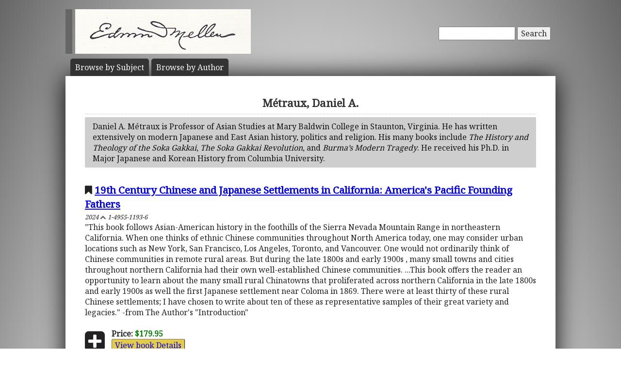

--- FILE ---
content_type: text/html; charset=UTF-8
request_url: https://mellenpress.com/author/daniel-a-metraux/6483/
body_size: 5455
content:
<!doctype html>
<html class="no-js" lang="">
    <head>
        <meta charset="utf-8">
        <meta http-equiv="x-ua-compatible" content="ie=edge">
        <title>Academic Author: Métraux, Daniel A.</title>
        <meta name="description" content="Listing of scholarly books academically published by Métraux, Daniel A..">
		<meta name="viewport" content="width=device-width, initial-scale=1">
        <meta name="author" content="WebTYs.com">
        <link rel="apple-touch-icon" href="apple-touch-icon.png">
		<link rel="stylesheet" href="https://fonts.googleapis.com/css?family=Noto+Serif">
		<link rel="stylesheet" href="/css/font-awesome.min.css">
		<link rel="stylesheet" href="/css/colorbox.css">
		<link rel="stylesheet" href="/css/forms.css">
        <link rel="stylesheet" href="/css/normalize.css">
        <link rel="stylesheet" href="/css/grid.css">
        <link rel="stylesheet" href="/css/main.css">
        <link rel="stylesheet" href="/css/helper.css">
		<link rel="stylesheet" href="/css/print.css" media="print">
		<!--[if IE]>
		<link rel="stylesheet" href="/css/ie.css" type="text/css" />
		<![endif]-->
        <script src="/js/vendor/modernizr-2.8.3.min.js"></script>
        <script src="/js/wyzz.js"></script>
    </head>
    <body>
        <!--[if lt IE 8]>
            <p class="browserupgrade">You are using an <strong>outdated</strong> browser. Please <a href="http://browsehappy.com/">upgrade your browser</a> to improve your experience.
        <![endif]-->

		<center>
		<div id="wrapper">
			<div id="nav" style="position: relative;">
				<div id="google" style="float: right; margin-top: 55px; text-align: right;">
										<form method="post" action="/search/">
						<input type="text"   name="q" size="20" maxlength="255" value="" style="width: 150px;" id="sbox" /> <button><span class="hide-hl">Search</span><span class="hl-show h-show"><i class="fa fa-search"></i></span></button>
						<input type="hidden" name="sitesearch" value="mellenpress.com" />
					</form>
					
				</div>
				<a href="/"><img src="/img/mellenxpbw.png" id="logo" alt="The Edwin Mellen Press" style="margin-left: -10px;" ></a>
				
									
				<ul id="globalnav" class="sf-menu" style="margin-top: 10px;">
					<!--
					<li class="current">
						<a href="/new-titles/"><span class="hide-hl">Browse </span>Prize Winners</a>
					</li>
					-->
					<li>
						<a class="sf-with-ul" href="/published-subjects/"><span class="hide-hl">Browse by  </span>Subject<span class="hl-show h-show">s</span></a>
					</li>
					<li>
						<a class="sf-with-ul" href="/academic-authors/"><span class="hide-hl">Browse by  </span>Author<span class="hl-show h-show">s</span></a>
					</li>
				</ul>
								</div>
			<div id="body">
				<h1>Métraux, Daniel A.</h1><div class="box black">Daniel A. Métraux is Professor of Asian Studies at Mary Baldwin College in Staunton, Virginia. He has written extensively on modern Japanese and East Asian history, politics and religion. His many books include <i>The History and Theology of the Soka Gakkai</i>, <i>The Soka Gakkai Revolution</i>, and <i>Burma’s Modern Tragedy</i>. He received his Ph.D. in Major Japanese and Korean History from Columbia University.</div><p><div style="font-size: 1.3em;"><i class="fa fa-bookmark"></i> <a class="bold" href="/book/19th-Century-Chinese-and-Japanese-Settlements-in-California-Americas-Pacific-Founding-Fathers/9906/">19th Century Chinese and Japanese Settlements in California: America's Pacific Founding Fathers</a></div><i><small>2024 <i class="fa fa-chevron-up grey"></i> 1-4955-1193-6</small></i><br/>"This book follows Asian-American history in the foothills of the Sierra Nevada Mountain Range in northeastern California.  When one thinks of ethnic Chinese communities throughout North America today, one may consider urban locations such as New York, San Francisco, Los Angeles, Toronto, and Vancouver.  One would not ordinarily think of Chinese communities in remote rural areas.  But during the late 1800s and early 1900s , many small towns and cities throughout northern California had their own well-established Chinese communities.  ...This book offers the reader an opportunity to learn about the many small rural Chinatowns that proliferated across northern California in the late 1800s and early 1900s as well the first Japanese settlement near Coloma in 1869.  There were at least thirty of these rural Chinese settlements; I have chosen to write about ten of these as representative samples of their great variety and legacies."  -from The Author's "Introduction"<br/><br/><i class="fa fa-plus-square fa-3x fa-pull-left" style="transform: translateY(4px);"></i><b>Price:</b> <span class="price" itemprop="price">$179.95</span><meta itemprop="priceCurrency" content="USD" /><br/><a href="/book/19th-Century-Chinese-and-Japanese-Settlements-in-California-Americas-Pacific-Founding-Fathers/9906/"><button class="ecom">View book Details</button></a><br/><br/><div style="font-size: 1.3em;"><i class="fa fa-bookmark"></i> <a class="bold" href="/book/Asian-Writings-of-Jack-London-Essays-Letters-Newspaper-Dispatches-and-Short-Fiction-by-Jack-London/7945/">Asian Writings of Jack London: Essays, Letters, Newspaper Dispatches, and Short Fiction by Jack London</a></div><i><small>2009 <i class="fa fa-chevron-up grey"></i> 0-7734-3812-2</small></i><br/>Examines American writer Jack London’s journalistic and literary contributions about Asia, his insights into Asian ethnic and political complexities, and his vision for pan-Asian / American cooperation.  The book includes an anthology of London’s major writings on Asia.<br/><br/><i class="fa fa-plus-square fa-3x fa-pull-left" style="transform: translateY(4px);"></i><b>Price:</b> <span class="price" itemprop="price">$219.95</span><meta itemprop="priceCurrency" content="USD" /><br/><a href="/book/Asian-Writings-of-Jack-London-Essays-Letters-Newspaper-Dispatches-and-Short-Fiction-by-Jack-London/7945/"><button class="ecom">View book Details</button></a><br/><br/><div style="font-size: 1.3em;"><i class="fa fa-bookmark"></i> <a class="bold" href="/book/Aum-Shinrikyos-Impact-on-Japanese-Society/4283/">Aum Shinrikyo’s Impact on Japanese Society</a></div><i><small>2000 <i class="fa fa-chevron-up grey"></i> 0-7734-7766-7</small></i><br/>Aum Shinrikyo gained great notoriety when its leaders killed and injured thousands of subway commuters in Tokyo in March 1995. This work analyzes the vast impact that Aum Shinrikyo has had on Japanese society, including its great appeal to Japanese youth, the so-called “Aum Generation”. There is also an in-depth study of the question of civil liberties in Japan now that so many Japanese wish to ban sects. Final chapters detail many political questions raised by the Aum crisis, Aum’s revivalist mission to Russia, and attempts by Aum and other New Religions in Japan to gain money and fame by pushing a strong “Armageddon” theme. One chapter includes case histories of many Aum members.<br/><br/><i class="fa fa-plus-square fa-3x fa-pull-left" style="transform: translateY(4px);"></i><b>Price:</b> <span class="price" itemprop="price">$159.95</span><meta itemprop="priceCurrency" content="USD" /><br/><a href="/book/Aum-Shinrikyos-Impact-on-Japanese-Society/4283/"><button class="ecom">View book Details</button></a><br/><br/><div style="font-size: 1.3em;"><i class="fa fa-bookmark"></i> <a class="bold" href="/book/Burmas-Modern-Tragedy/6110/">Burma's Modern Tragedy</a></div><i><small>2004 <i class="fa fa-chevron-up grey"></i> 0-7734-6295-3</small></i><br/>The goal of this volume is to introduce the reader to conditions in Burma through the eyes of Burmese and foreign scholars who present a variety of perspectives of life in this noble land.  This study aims at a collective portrait of the dismal reality of a suffering citizenry who if allowed to be free could be among the most creative, energetic and productive people of Asia.  It also looks at the complexity of a highly heterogeneous people striving to find a collective identity amidst the chaos of savage repression.<br/><br/><i class="fa fa-plus-square fa-3x fa-pull-left" style="transform: translateY(4px);"></i><b>Price:</b> <span class="price" itemprop="price">$199.95</span><meta itemprop="priceCurrency" content="USD" /><br/><a href="/book/Burmas-Modern-Tragedy/6110/"><button class="ecom">View book Details</button></a><br/><br/><div style="font-size: 1.3em;"><i class="fa fa-bookmark"></i> <a class="bold" href="/book/How-Journalists-Shaped-American-Foreign-Policy-A-Case-Study-of-Japans-Military-Seizure-of-Korea/9349/">How Journalists Shaped American Foreign Policy:  A Case Study of Japan's Military Seizure of Korea</a></div><i><small>2017 <i class="fa fa-chevron-up grey"></i> 1-4955-0543-X</small></i><br/>Dr. Metraux’s study uses seven Western writers who reported on the Russo-Japanese War from behind Japanese lines. The author examines how personal bias and media censorship can affect the flow of information from journalists to the general public, making this book incredibly topical in today’s world of journalistic reporting.<br/><br/><i class="fa fa-plus-square fa-3x fa-pull-left" style="transform: translateY(4px);"></i><b>Price:</b> <span class="price" itemprop="price">$199.95</span><meta itemprop="priceCurrency" content="USD" /><br/><a href="/book/How-Journalists-Shaped-American-Foreign-Policy-A-Case-Study-of-Japans-Military-Seizure-of-Korea/9349/"><button class="ecom">View book Details</button></a><br/><br/><div style="font-size: 1.3em;"><i class="fa fa-bookmark"></i> <a class="bold" href="/book/How-Soka-Gakkai-Became-a-Global-Buddhist-Movement-The-Internationalization-of-a-Japanese-Religion/7963/">How Soka Gakkai Became a Global Buddhist Movement: The Internationalization of a Japanese Religion</a></div><i><small>2010 <i class="fa fa-chevron-up grey"></i> 0-7734-3758-4</small></i><br/>The Soka Gakkai is a massive Japan-based New Religious Movement based on the Buddhist teachings of the medieval Buddhist monk Nichiren.  This work examines Soka Gakkai International chapters in Australia, Southeast Asia, Cambodia, the Philippines, and Quebec to determine why the movement has developed strong roots among people from widely divergent cultures.<br/><br/><i class="fa fa-plus-square fa-3x fa-pull-left" style="transform: translateY(4px);"></i><b>Price:</b> <span class="price" itemprop="price">$139.95</span><meta itemprop="priceCurrency" content="USD" /><br/><a href="/book/How-Soka-Gakkai-Became-a-Global-Buddhist-Movement-The-Internationalization-of-a-Japanese-Religion/7963/"><button class="ecom">View book Details</button></a><br/><br/><div style="font-size: 1.3em;"><i class="fa fa-bookmark"></i> <a class="bold" href="/book/Problems-Facing-China-Today/7256/">Problems Facing China Today</a></div><i><small>2007 <i class="fa fa-chevron-up grey"></i> 0-7734-5225-7</small></i><br/>This book provides a comprehensive portrait of China at the dawn of the twenty-first century.  The author surveys various issues including problems associated with the “One-Child Policy”, the condition of families and women, the rise of Christianity, areas facing ecological catastrophe, special economic zones, and growing splits and controversies in the Chinese Communist Party.<br/><br/><i class="fa fa-plus-square fa-3x fa-pull-left" style="transform: translateY(4px);"></i><b>Price:</b> <span class="price" itemprop="price">$239.95</span><meta itemprop="priceCurrency" content="USD" /><br/><a href="/book/Problems-Facing-China-Today/7256/"><button class="ecom">View book Details</button></a><br/><br/><div style="font-size: 1.3em;"><i class="fa fa-bookmark"></i> <a class="bold" href="/book/Soka-Gakkai-Buddhist-Movement-in-Quebec-The-Lotus-and-the-Fleur-de-Lys/4135/">Soka Gakkai Buddhist Movement in Québec.  The Lotus and the Fleur de Lys</a></div><i><small>1997 <i class="fa fa-chevron-up grey"></i> 0-7734-8472-8</small></i><br/>Quebec's Quiet Revolution of the 1960s and the decline of the Catholic church had a profound effect on the spiritual life of the citizenry. Quebec became a largely secular society, but some turned to new religions. By the late 1990s, well over a thousand Quebeckers had joined the Soka Gakkai, a Japanese-based Buddhist organization with ten million followers worldwide. This study analyzes why an Asian Buddhist group would attract a respectable and devoted following in once-Catholic Quebec while other Buddhist movements have always failed in Quebec and the rest of Canada. Metraux presents a history of Soka Gakkai movement in both Japan and Canada, as well as interviews and testimonies from a large number of Quebec Soka Gakkai leaders and members.<br/><br/><i class="fa fa-plus-square fa-3x fa-pull-left" style="transform: translateY(4px);"></i><b>Price:</b> <span class="price" itemprop="price">$119.95</span><meta itemprop="priceCurrency" content="USD" /><br/><a href="/book/Soka-Gakkai-Buddhist-Movement-in-Quebec-The-Lotus-and-the-Fleur-de-Lys/4135/"><button class="ecom">View book Details</button></a><br/><br/><div style="font-size: 1.3em;"><i class="fa fa-bookmark"></i> <a class="bold" href="/book/Taiwans-Political-and-Economic-Growth-in-the-Late-20th-Century/4113/">Taiwan's Political and Economic Growth in the Late 20th Century</a></div><i><small>1991 <i class="fa fa-chevron-up grey"></i> 0-7734-9636-X</small></i><br/>This book is an introductory study of the emergence of Taiwan as an independent state within the Chinese nation.<br/><br/><i class="fa fa-plus-square fa-3x fa-pull-left" style="transform: translateY(4px);"></i><b>Price:</b> <span class="price" itemprop="price">$159.95</span><meta itemprop="priceCurrency" content="USD" /><br/><a href="/book/Taiwans-Political-and-Economic-Growth-in-the-Late-20th-Century/4113/"><button class="ecom">View book Details</button></a><br/><br/><div style="font-size: 1.3em;"><i class="fa fa-bookmark"></i> <a class="bold" href="/book/The-History-and-Theology-of-Soka-Gakkai-A-Japanese-New-Religion/4122/">The History and Theology of Soka Gakkai:  A Japanese New Religion</a></div><i><small>1988 <i class="fa fa-chevron-up grey"></i> 0-88946-055-8</small></i><br/>A Japanese New Religion
The Soka Gakkai, with 10 million members, is a critically important force in Japan and remains the biggest of Japan's new religions. Metraux outlines the eschatological worldview of the Soka Gakkai and gives an analysis of its American branch.<br/><br/><i class="fa fa-plus-square fa-3x fa-pull-left" style="transform: translateY(4px);"></i><b>Price:</b> <span class="price" itemprop="price">$159.95</span><meta itemprop="priceCurrency" content="USD" /><br/><a href="/book/The-History-and-Theology-of-Soka-Gakkai-A-Japanese-New-Religion/4122/"><button class="ecom">View book Details</button></a><br/><br/><div style="font-size: 1.3em;"><i class="fa fa-bookmark"></i> <a class="bold" href="/book/The-Japanese-Economy-and-the-American-Businessman/4124/">The Japanese Economy and the American Businessman</a></div><i><small>1989 <i class="fa fa-chevron-up grey"></i> 0-88946-158-9</small></i><br/>This comprehensive introduction to the Japanese business world contains an analysis of their culture and methods of negotiation, explains the nature of the Japanese company, and examines the growth of U.S.-Japanese relations.<br/><br/><i class="fa fa-plus-square fa-3x fa-pull-left" style="transform: translateY(4px);"></i><b>Price:</b> <span class="price" itemprop="price">$179.95</span><meta itemprop="priceCurrency" content="USD" /><br/><a href="/book/The-Japanese-Economy-and-the-American-Businessman/4124/"><button class="ecom">View book Details</button></a><br/><br/>			</div>
		</div>

		<footer>
			<a target="_blank" href="https://www.facebook.com/MellenPress"><div class="social"><img src="/img/i_facebook.png" border="0" /></div></a>
			<a target="_blank" href="#"><div class="social"><img src="/img/i_twitter.png" border="0" /></div></a>
 		    Scholarly publisher of academic research.<br/>
	    	<a href="/contact-editors/">Contact</a> | 
    		<a href="/privacy-policy/">Privacy Policy</a> | 
	    	<a href="/terms-of-use/">Terms of Use</a><br/>
	        Copyright &copy; 2009. All Rights Reserved.
		    <span class="hide-hp">| 0.0438 sec</span><br>
			Maintained by <a class="foot" target="_blank" href="http://www.webtys.com/">Buffalo web designers: WebTY's</a>.
		</footer>
		</center>
		
        <script src="https://ajax.googleapis.com/ajax/libs/jquery/1.11.3/jquery.min.js"></script>
        <script>window.jQuery || document.write('<script src="/js/vendor/jquery-1.11.3.min.js"><\/script>')</script>
        <script src="//cdn.jsdelivr.net/webshim/1.14.5/polyfiller.js"></script>
		<script src="/js/jquery.colorbox-min.js"></script>
		<script src="/js/jquery.elastic.js"></script>
		<script src="/js/hoverIntent.js"></script>
		<script src="/js/superfish.js"></script>
		<script src="/js/jCarouselLite.js"></script>
        <script src="/js/plugins.js"></script>
        <script src="/js/main.js"></script>

		        <script>
            (function(b,o,i,l,e,r){b.GoogleAnalyticsObject=l;b[l]||(b[l]=
            function(){(b[l].q=b[l].q||[]).push(arguments)});b[l].l=+new Date;
            e=o.createElement(i);r=o.getElementsByTagName(i)[0];
            e.src='https://www.google-analytics.com/analytics.js';
            r.parentNode.insertBefore(e,r)}(window,document,'script','ga'));
            ga('create','UA-81234736-1','auto');ga('send','pageview');
        </script>
		    </body>
</html>
